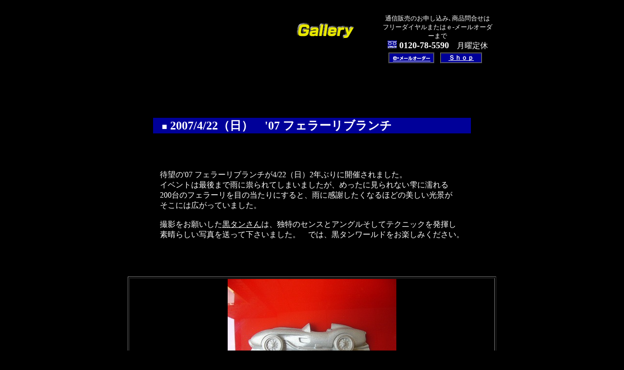

--- FILE ---
content_type: text/html
request_url: http://catsspeed.co.jp/GALLERY/07.4.22.htm
body_size: 10941
content:
<!DOCTYPE HTML PUBLIC "-//W3C//DTD HTML 4.01 Transitional//EN">































































<HTML>  































































<HEAD>
<META name="GENERATOR" content="IBM WebSphere Homepage Builder V6.0.0 for Windows">
<META http-equiv="Content-Type" content="text/html; charset=Shift_JIS">
<META http-equiv="Content-Style-Type" content="text/css">































































<TITLE>News information</TITLE>































































</HEAD>































































<BODY bgcolor="#000000" BGPROPERTIES="fixed" text="#ffffff" link="#ffffff" vlink="#ffffff">































































































































<TABLE BORDER="0" CELLSPACING="0"































































CELLPADDING="0" ALIGN="CENTER">































































  <TBODY>































































    <TR>



      

    <TD nowrap width="515" height="130" align="center">　　　　　　　　　　　　　　　　　　<IMG src="img/gallery.gif" width="150" height="33" NATURALSIZEFLAG="3" align="middle">　　　　　<BR>

    </TD>



      <TD align="CENTER" nowrap width="231"><BR>































































      <FONT size="-1">通信販売のお申し込み､商品問合せは<BR>































































      フリーダイヤルまたはｅ-メールオーダーまで</FONT><BR>































































      <font color="#FFFFFF" size="+1"><B><IMG src="../gif/FD1.gif" width="19" height="16" bordercolorlight="#BFBFBF"> 0120-78-5590</B></font><FONT color="#FFFFFF">　</FONT>月曜定休<BR CLEAR="ALL">































































      































































      <TABLE border="0" cellspacing="2" cellpadding="0" width="205">































































        































































          <TR>































































            <TD width="100" height="25">































































            <TABLE border="1" cellspacing="0" cellpadding="0" bordercolorlight="#BFBFBF" bordercolordark="#BFBFBF" width="90">































































              































































                <tr>































































                  <TD bgcolor="#000099" align="center"><A href="../ord.htm" onclick="MM_openBrWindow('../form.html','EmailOrderform','scrollbars=yes,resizable=yes,width=600,height=600')"><IMG src="../gif/eordaer.gif" width="90" height="18" border="0"></A></TD>































































                </tr>































































              































































            </TABLE>































































            </TD>































































            <TD width="90">































































            <TABLE border="1" cellspacing="0" cellpadding="0" bordercolorlight="#BFBFBF" bordercolordark="#BFBFBF" width="86">

              <tr>































































                  

                <TD align="center" bgcolor="#000099" width="82" height="18"><A href="../SHOP_FILE/tokyo.htm" target="_top"><font color="#FFFFFF" size="2"><b>Ｓｈｏｐ</b></font></A></TD>































































                </tr>































































              































































            </TABLE>































































            </TD>































































          </TR>































































        































































      </TABLE>































































      </TD>































































    </TR>































































  </TBODY>































































</TABLE>































































<center>

  <BR>

<BR>



<DIV align="left"><BR>



<P align="center"><BR>

</P>

<TABLE border="0" cellspacing="0" cellpadding="0" align="CENTER" bgcolor="#000099">

  

    <tr>

      <TD width="652" height="29"><b><font size="+1">　<FONT color="#ffffff"><FONT size="+1" color="#ffffff">■</FONT><FONT size="+2" color="#ffffff"> 2007/4/22（日）　'07 フェラーリブランチ</FONT></FONT></font></b><BR>

      </TD>

    </tr>

  

</TABLE>
<DIV align="center"><BR>
<BR>
<BR>
<BR>
<TABLE>
  <TBODY>
    <TR>
      <TD><FONT color="#ffffff">待望の'07 フェラーリブランチが4/22（日）2年ぶりに開催されました。　<BR>
      イベントは最後まで雨に祟られてしまいましたが、めったに見られない雫に濡れる<BR>
      200台のフェラーリを目の当たりにすると、雨に感謝したくなるほどの美しい光景が<BR>
      そこには広がっていました。<BR>
      <BR>
      撮影をお願いした<FONT color="#ffffff" size="+0"><A href="http://blogs.yahoo.co.jp/ferrarif360nero_sp/folder/370677.html" target="_top">黒タンさん</A></FONT>は、独特のセンスとアングルそしてテクニックを発揮し<BR>
      素晴らしい写真を送って下さいました。　では、黒タンワールドをお楽しみください。<BR>
      </FONT></TD>
    </TR>
  </TBODY>
</TABLE>
<BR>
<BR>
<BR>
<BR>
<TABLE border="1">
  <TBODY>
    <TR>
      <TD colspan="2" align="center"><IMG src="07.4.22/P1060176.jpg" width="346" height="260" border="0"></TD>
    </TR>
    <TR>
      <TD align="center"><IMG src="07.4.22/1.jpg" width="353" height="507" border="0"></TD>
      <TD align="center"><IMG src="07.4.22/IMG_0170.jpg" width="370" height="507" border="0"></TD>
    </TR>
    <TR>
      <TD colspan="2" align="center"><IMG src="07.4.22/IMG_0373.jpg" width="740" height="493" border="0"></TD>
    </TR>
    <TR>
      <TD colspan="2" align="center"><IMG src="07.4.22/IMG_8763.jpg" width="740" height="493" border="0"></TD>
    </TR>
    <TR>
      <TD colspan="2" align="center"><IMG src="07.4.22/IMG_8774.jpg" width="740" height="493" border="0"></TD>
    </TR>
    <TR>
      <TD colspan="2" align="center"><IMG src="07.4.22/IMG_0409.jpg" width="740" height="493" border="0"></TD>
    </TR>
    <TR>
      <TD colspan="2" align="center"><IMG src="07.4.22/IMG_8748.jpg" width="740" height="493" border="0"></TD>
    </TR>
    <TR>
      <TD colspan="2" align="center"><IMG src="07.4.22/IMG_8750.jpg" width="740" height="493" border="0"></TD>
    </TR>
    <TR>
      <TD colspan="2" align="center"><IMG src="07.4.22/IMG_0407.jpg" width="740" height="493" border="0"></TD>
    </TR>
    <TR>
      <TD colspan="2" align="center"><IMG src="07.4.22/IMG_0329.jpg" width="740" height="493" border="0"></TD>
    </TR>
    <TR>
      <TD colspan="2" align="center"><IMG src="07.4.22/IMG_8770.jpg" width="740" height="493" border="0"></TD>
    </TR>
    <TR>
      <TD><IMG src="07.4.22/IMG_0398.jpg" width="370" height="246" border="0"></TD>
      <TD><IMG src="07.4.22/IMG_0238.jpg" width="370" height="246" border="0"></TD>
    </TR>
    <TR>
      <TD align="center"><IMG src="07.4.22/IMG_0334.jpg" width="370" height="246" border="0"></TD>
      <TD align="center"><IMG src="07.4.22/IMG_0345.jpg" width="370" height="246" border="0"></TD>
    </TR>
    <TR>
      <TD colspan="2" align="center"><IMG src="07.4.22/IMG_0174.jpg" width="740" height="493" border="0"></TD>
    </TR>
    <TR>
      <TD colspan="2" align="center"><IMG src="07.4.22/IMG_0204.jpg" width="740" height="493" border="0"></TD>
    </TR>
    <TR>
      <TD colspan="2" align="center"><IMG src="07.4.22/IMG_0190.jpg" width="740" height="493" border="0"></TD>
    </TR>
    <TR>
      <TD colspan="2" align="center"><IMG src="07.4.22/IMG_0233.jpg" width="740" height="493" border="0"></TD>
    </TR>
    <TR>
      <TD colspan="2" align="center"><IMG src="07.4.22/IMG_0270.jpg" width="740" height="493" border="0"></TD>
    </TR>
    <TR>
      <TD colspan="2" align="center"><IMG src="07.4.22/IMG_0292.jpg" width="740" height="493" border="0"></TD>
    </TR>
  </TBODY>
</TABLE>
<BR>
　　　　　　　　　　　　　　　　　　　　　　　　　　　　　　　　　　　　　　　　　　　　　　　　　　　　　　　　<FONT color="#ffffff">　　撮影協力/黒タン</FONT><BR>
<BR>
<BR>
<br clear="ALL">
<br































































clear="ALL">
<IMG src="../gif/CATSlogR.gif" align="BOTTOM" border="0" naturalsizeflag="3"><br clear="ALL">
<BR>
通信販売のお申し込み商品に関するお問い合わせは<BR































































CLEAR="ALL">
キャッツスピード フリーダイヤルまたはe‐メールオーダまで<BR CLEAR="ALL">
<B><FONT































































 SIZE="+2"><IMG src="../gif/FD1.gif" width="30" height="26"> 0120-78-5590</FONT></B>まで　月曜定休<BR>
<A href="../ord.htm" onclick="MM_openBrWindow('../form.html','EmailOrderform','scrollbars=yes,resizable=yes,width=600,height=600')"><IMG src="../gif/eordaer.gif" width="90" height="18" border="0"></A><br clear="ALL">
<br clear="ALL">
</DIV>
</DIV>

</center>

<div align="left">

  <div align="center">

    <div align="center">

<table































































width="123" border="1" cellspacing="2" cellpadding="0">































































        <tr> 































































          <td width="100%" align="CENTER" bgcolor="#000099"><font size="+1"><a































































      href="../index.html" target="_top"><b>CONTENTS</b></a></font></td>































































        </tr>































































      </table>































































    </div>































































  </div>































































</div>































































</BODY>































































</HTML>































































